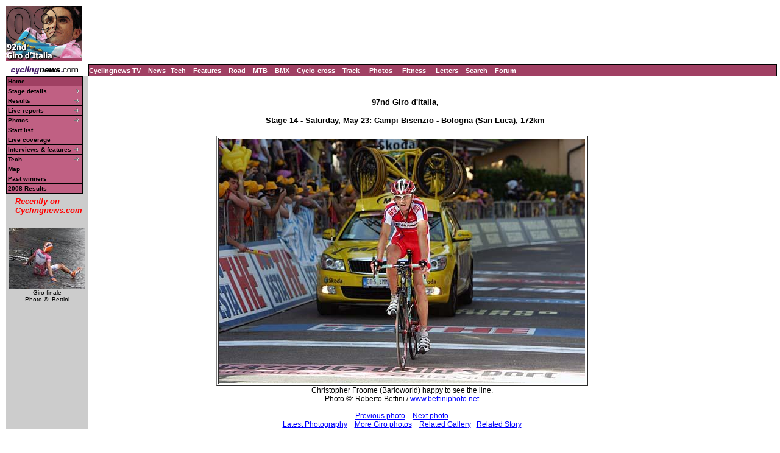

--- FILE ---
content_type: text/html; charset=UTF-8
request_url: https://autobus.cyclingnews.com/photos/2009/giro09/?id=/photos/2009/giro09/giro0914/bettiniphoto_0039294_1_full
body_size: 5260
content:
<html> <head>
<title>www.cyclingnews.com presents the 92nd Giro d'Italia</title>
<META HTTP-EQUIV="Content-Type" CONTENT="text/html;  charset=windows-1252">
<META NAME="keyword" CONTENT="cycling, cyclingnews, news, bike, bicycle, cycle, bike racing, bike cycle racing results and news, bicycle news, bicycle racing, European cycling, peloton, Australian cycling results, Tour de France, cycling professional cycling, TdF, procycling, track cycling, velodrome, track, fixed-gear, keirin, Madison, individual pursuit, teams pursuit, sprint, kilo, world championships, MTB, mountainbike, mountain bike, mountain-bike, downhill, cyclo-cross, 'cross, cyclocross, Giro, Giro d'Italia, Spring Classics, Vuelta, Paris-Roubaix, Vuelta a Espa�a, four cross, xc">
<META HTTP-EQUIV="Pragma" CONTENT="no-cache">

<link href="/road/2009//giro09/index.css" rel=stylesheet type="text/css">
</head>
<body bgcolor="#FFFFFF">
<a name="top"></a>
<table cellpadding="0" cellspacing="0" width="100%">
<tr>
<td width="37"> <a href="http://www.cyclingnews.com">
<img
src="/road/2009//giro09/graphics/logo.gif" border="0" width="125"
height="90"></a></td>
<td colspan="2" align="center">
<script type='text/javascript'> var gptadslots=[]; var googletag = googletag || {}; googletag.cmd = googletag.cmd || [];
	(function(){ var gads = document.createElement('script');
		gads.async = true; gads.type = 'text/javascript';
		var useSSL = 'https:' == document.location.protocol;
		gads.src = (useSSL ? 'https:' : 'http:') + '//www.googletagservices.com/tag/js/gpt.js';
		var node = document.getElementsByTagName('script')[0];
		node.parentNode.insertBefore(gads, node);
	})();</script><script type="text/javascript">googletag.cmd.push(function() {dfpdoubleclick_widget_mpu_2 = googletag.defineSlot('/10518929/sport_cyclingnews/autobus',[[728, 90]], 'doubleclick_widget_mpu_1').addService(googletag.pubads()).setTargeting('POS', 'leaderboard_top').setCollapseEmptyDiv(true);googletag.enableServices();});</script><div id="doubleclick_widget_mpu_1" class="doubleclick_widget_mpu box ad"><script type="text/javascript">googletag.cmd.push(function() { googletag.display('doubleclick_widget_mpu_1');  });</script></div></td>
</tr>
<tr>
<td height="5" colspan="2"></td>
</tr>
<tr>
<td width="37"><a href="http://www.cyclingnews.com/"><img
src="/graphics/2002/cn120x18.gif" width="125" height="18" border="0"
alt="Home"></a></td>
<td  nowrap height="18"  colspan="2" class="menu2">
<a href="http://video.cyclingnews.com/" class="nav">Cyclingnews TV</a>&nbsp;&nbsp;
<a href="http://autobus.cyclingnews.com/news/" class="nav">News</a>&nbsp; 
<a href="http://autobus.cyclingnews.com/tech/" class="nav">Tech</a>&nbsp;&nbsp;
<a href="http://autobus.cyclingnews.com/features/" class="nav">Features</a>&nbsp;&nbsp;
<a href="http://autobus.cyclingnews.com/road/" class="nav">Road</a>&nbsp;&nbsp; 
<a href="http://autobus.cyclingnews.com/mtb/" class="nav">MTB</a>&nbsp;&nbsp;
<a href="http://autobus.cyclingnews.com/bmx/" class="nav">BMX</a>&nbsp;&nbsp; 
<a href="http://autobus.cyclingnews.com/cross/" class="nav">Cyclo-cross</a>&nbsp;&nbsp;
<a href="http://autobus.cyclingnews.com/track/" class="nav">Track</a> &nbsp;&nbsp;
<a href="http://autobus.cyclingnews.com/photos/" class="nav">Photos</a> &nbsp;&nbsp;
<a href="http://autobus.cyclingnews.com/fitness/" class="nav">Fitness</a> &nbsp;&nbsp;
<a href="http://autobus.cyclingnews.com/letters/" class="nav">Letters</a>&nbsp;&nbsp;
<a href="http://search.cyclingnews.com/search/" class="nav">Search</a>&nbsp;&nbsp;
<a href="http://forum.cyclingnews.com/" class="nav">Forum</a>&nbsp;&nbsp;
</td>
</tr>
<tr>
    <td bgcolor="#CCCCCC" valign="top" width="37"> <link href="/road/2009/giro09/menu.css" rel="stylesheet" type="text/css">
<!--[if IE]>
<script type="text/javascript" src="http://www.cyclingnews.com/CSSMenu/CSSMenu.js"></script>
<![endif]-->
<div id="menuwrapper"> 
  <ul id="primary-nav">
    <li> 
      <div class="menu2"><a href="/road/2009/giro09" class="menu">Home</a></div>
    </li>
    <li class="menuparent"><a href="/road/2009/giro09?id=stages" class="submenu">Stage 
      details</a> 
      <ul>
        <li><a href="/road/2009/giro09?id=stages/giro091">Stage 1</a></li>
        <li><a href="/road/2009/giro09?id=stages/giro092">Stage 2</a></li>
        <li><a href="/road/2009/giro09?id=stages/giro093">Stage 3</a></li>
        <li><a href="/road/2009/giro09?id=stages/giro094">Stage 4</a></li>
        <li><a href="/road/2009/giro09?id=stages/giro095">Stage 5</a></li>
        <li><a href="/road/2009/giro09?id=stages/giro096">Stage 6</a></li>
        <li><a href="/road/2009/giro09?id=stages/giro097">Stage 7</a></li>
        <li><a href="/road/2009/giro09?id=stages/giro098">Stage 8</a></li>
        <li><a href="/road/2009/giro09?id=stages/giro099">Stage 9</a></li>
        <li><a href="/road/2009/giro09?id=stages/giro0910">Stage 10</a></li>
        <li><a href="/road/2009/giro09?id=stages/giro0911">Stage 11</a></li>
        <li><a href="/road/2009/giro09?id=stages/giro0912">Stage 12</a></li>
        <li><a href="/road/2009/giro09?id=stages/giro0913">Stage 13</a></li>
        <li><a href="/road/2009/giro09?id=stages/giro0914">Stage 14</a></li>
        <li><a href="/road/2009/giro09?id=stages/giro0915">Stage 15</a></li>
        <li><a href="/road/2009/giro09?id=stages/giro0916">Stage 16</a></li>
        <li><a href="/road/2009/giro09?id=stages/giro0917">Stage 17</a></li>
        <li><a href="/road/2009/giro09?id=stages/giro0918">Stage 18</a></li>
        <li><a href="/road/2009/giro09?id=stages/giro0919">Stage 19</a></li>
        <li><a href="/road/2009/giro09?id=stages/giro0920">Stage 20</a></li>
        <li><a href="/road/2009/giro09?id=stages/giro0921">Stage 21</a></li>
      </ul>
    </li>
    <li class="menuparent"><a href="/road/2009/giro09?id=stages" class="submenu">Results</a>
       		<ul><li><a href="/road/2009/giro09?id=results/giro091">Stage 1</a></li><li><a href="/road/2009/giro09?id=results/giro092">Stage 2</a></li><li><a href="/road/2009/giro09?id=results/giro093">Stage 3</a></li><li><a href="/road/2009/giro09?id=results/giro094">Stage 4</a></li><li><a href="/road/2009/giro09?id=results/giro095">Stage 5</a></li><li><a href="/road/2009/giro09?id=results/giro096">Stage 6</a></li><li><a href="/road/2009/giro09?id=results/giro097">Stage 7</a></li><li><a href="/road/2009/giro09?id=results/giro098">Stage 8</a></li><li><a href="/road/2009/giro09?id=results/giro099">Stage 9</a></li><li><a href="/road/2009/giro09?id=results/giro0910">Stage 10</a></li><li><a href="/road/2009/giro09?id=results/giro0911">Stage 11</a></li><li><a href="/road/2009/giro09?id=results/giro0912">Stage 12</a></li><li><a href="/road/2009/giro09?id=results/giro0913">Stage 13</a></li><li><a href="/road/2009/giro09?id=results/giro0914">Stage 14</a></li><li><a href="/road/2009/giro09?id=results/giro0915">Stage 15</a></li><li><a href="/road/2009/giro09?id=results/giro0916">Stage 16</a></li><li><a href="/road/2009/giro09?id=results/giro0917">Stage 17</a></li><li><a href="/road/2009/giro09?id=results/giro0918">Stage 18</a></li><li><a href="/road/2009/giro09?id=results/giro0919">Stage 19</a></li><li><a href="/road/2009/giro09?id=results/giro0920">Stage 20</a></li><li><a href="/road/2009/giro09?id=results/giro0921">Stage 21</a></li></ul></li><li class="menuparent"><a href="/road/2009/giro09?id=livetimes" class="submenu">Live reports</a>
       		<ul><li><a href="/road/2009/giro09?id=live/giro091">Stage 1</a></li><li><a href="/road/2009/giro09?id=live/giro092">Stage 2</a></li><li><a href="/road/2009/giro09?id=live/giro093">Stage 3</a></li><li><a href="/road/2009/giro09?id=live/giro094">Stage 4</a></li><li><a href="/road/2009/giro09?id=live/giro095">Stage 5</a></li><li><a href="/road/2009/giro09?id=live/giro096">Stage 6</a></li><li><a href="/road/2009/giro09?id=live/giro097">Stage 7</a></li><li><a href="/road/2009/giro09?id=live/giro098">Stage 8</a></li><li><a href="/road/2009/giro09?id=live/giro099">Stage 9</a></li><li><a href="/road/2009/giro09?id=live/giro0910">Stage 10</a></li><li><a href="/road/2009/giro09?id=live/giro0911">Stage 11</a></li><li><a href="/road/2009/giro09?id=live/giro0912">Stage 12</a></li><li><a href="/road/2009/giro09?id=live/giro0913">Stage 13</a></li><li><a href="/road/2009/giro09?id=live/giro0914">Stage 14</a></li><li><a href="/road/2009/giro09?id=live/giro0915">Stage 15</a></li><li><a href="/road/2009/giro09?id=live/giro0916">Stage 16</a></li><li><a href="/road/2009/giro09?id=live/giro0917">Stage 17</a></li><li><a href="/road/2009/giro09?id=live/giro0918">Stage 18</a></li><li><a href="/road/2009/giro09?id=live/giro0919">Stage 19</a></li><li><a href="/road/2009/giro09?id=live/giro0920">Stage 20</a></li><li><a href="/road/2009/giro09?id=live/giro0921">Stage 21</a></li></ul></li><li class="menuparent"><a href="/road/2009/giro09?id=photos" class="submenu">Photos</a>
       	<ul><li><a href="/photos/2009/giro09/?id=giro091/gallery-giro091">Stage 1</a></li><li><a href="/photos/2009/giro09/?id=giro092/gallery-giro092">Stage 2</a></li><li><a href="/photos/2009/giro09/?id=giro093/gallery-giro093">Stage 3</a></li><li><a href="/photos/2009/giro09/?id=giro094/gallery-giro094">Stage 4</a></li><li><a href="/photos/2009/giro09/?id=giro095/gallery-giro095">Stage 5</a></li><li><a href="/photos/2009/giro09/?id=giro096/gallery-giro096">Stage 6</a></li><li><a href="/photos/2009/giro09/?id=giro097/gallery-giro097">Stage 7</a></li><li><a href="/photos/2009/giro09/?id=giro098/gallery-giro098">Stage 8</a></li><li><a href="/photos/2009/giro09/?id=giro099/gallery-giro099">Stage 9</a></li><li><a href="/photos/2009/giro09/?id=giro0910/gallery-giro0910">Stage 10</a></li><li><a href="/photos/2009/giro09/?id=giro0911/gallery-giro0911">Stage 11</a></li><li><a href="/photos/2009/giro09/?id=giro0912/gallery-giro0912">Stage 12</a></li><li><a href="/photos/2009/giro09/?id=giro0913/gallery-giro0913">Stage 13</a></li><li><a href="/photos/2009/giro09/?id=giro0914/gallery-giro0914">Stage 14</a></li><li><a href="/photos/2009/giro09/?id=giro0915/gallery-giro0915">Stage 15</a></li><li><a href="/photos/2009/giro09/?id=giro0916/gallery-giro0916">Stage 16</a></li><li><a href="/photos/2009/giro09/?id=giro0917/gallery-giro0917">Stage 17</a></li><li><a href="/photos/2009/giro09/?id=giro0918/gallery-giro0918">Stage 18</a></li><li><a href="/photos/2009/giro09/?id=giro0919/gallery-giro0919">Stage 19</a></li><li><a href="/photos/2009/giro09/?id=giro0920/gallery-giro0920">Stage 20</a></li><li><a href="/photos/2009/giro09/?id=giro0921/gallery-giro0921">Stage 21</a></li></ul></li> <!-- <li class="menuparent"><a href="/road/2009/giro09/?id=news">News</a>  </li>--> 
    <li><a href="/road/2009/giro09?id=startlist" class="submenu">Start list</a></li>
    <li><a href="http://live.cyclingnews.com" target="_blank" class="submenu">Live coverage</a></li>
	<li class="menuparent"><a href="/road/2009/giro09?id=features" class="submenu">Interviews 
      &amp; features</a> 
      <ul>
        <li class="menuparent"><a href="/road/2009/giro09?id=features">Interviews 
          &amp; features</a>  
<ul>
  <li><a href="/road/2009/giro09/?id=/features/2009/giro09_menchov_winner">Denis 
    Menchov motors to Giro victory</a></li>
  <li><a href="/road/2009/giro09/?id=/features/2009/giro09_gosta_pettersson">The 
    original Swedish sensation</a></li>
  <li><a href="/road/2009/giro09/?id=/features/2009/giro09_robin_morton">Robbin 
    Morton talks about the 1984 Giro</a></li>
  <li><a href="/road/2009/giro09/?id=/features/2009/giro09_eddy_merckx">The Belgian 
    Italians couldn't resist - Eddy Merckx</a></li>
  <li><a href="/road/2009//giro09/?id=results/giro09restday2">Rest day 2: Changing 
    terrain, changing fortunes</a></li>
  <li><a href="/road/2009/giro09/?id=/features/2009/giro09_marco_pantani_retro">1999 
    Giro: A decade passes in pictures</a></li>
  <li><a href="/road/2009/giro09/?id=/features/2009/giro09_coppi_bartali">Fausto 
    Coppi and Gino Bartali's legacy</a></li>
  <li><a href="/road/2009/giro09/?id=/features/2009/giro09_menchov_sastre">Sastre 
    and Menchov out to get pink </a></li>
  <li><a href="/road/2009//giro09/?id=results/giro09restday1">Rest day 1: Two 
    teams dominate first week</a></li>
  <li><a href="/road/2009/giro09/?id=/features/2009/giro09_50facts">50 Giro facts 
    you need to know</a></li>
  <li><a href="/road/2009/giro09/?id=/features/2009/giro09_alfredo_binda">Alfredo 
    Binda - The Giro's first superstar</a></li>
  <li><a href="/road/2009/giro09/?id=/features/2009/giro09_rating_contenders">Rating 
    the contenders</a></li>
  <li><a href="/photos/2009/giro09/?id=/photos/2009/giro09/teams_presentation/gallery-teams_presentation">Teams 
    presented in Venice</a> </li>
  <li><a href="http://www.cyclingnews.com/road/2009/giro09/?id=/features/2009/giro09_battlegrounds">Key 
    battlegrounds</a> </li>
  <li><a href="/road/2009/giro09/?id=/features/2009/american_giro_stage_winners_may09">An 
    American in Italy</a></li>
  <li><a href="http://www.cyclingnews.com/road/2009/giro09/?id=/features/2009/giro09_stages">Stage 
    details</a> </li>
  <li><a href="/road/2009/giro09/?id=/features/2009/astana_versus_italy09">Astana 
    versus Italy</a></li>
  <li><a href="/road/2009/giro09/?id=/features/2009/giro09_preview">Preview</a> 
  </li>
  <li><a href="/road/2009/giro09/?id=/features/2009/giro09_presentation">Route 
    presentation</a> </li>
</ul>
 
        </li>
        <li class="menuparent"><a href="/riders/2009/diaries/basso/giro09.php?id=default">Ivan Basso diary</a> 
        </li>
        </ul>
        <li class="menuparent"><a href="/road/2009/giro09?id=features" class="submenu">Tech</a> 
	       
<ul>
  <li><a href="/tech.php?id=/tech/2009/features/giro09_stage_three">Faster, softer, 
    lighter</a> </li>
  <li><a href="/tech/2009/probikes/?id=lance_armstrong_trek_madone_giro09">Lance 
    Armstrong's Trek Madone OCLV Red Series</a></li>
  <li><a href="/tech.php?id=/tech/2009/features/giro09_stage_one">Riders get personalized 
    bits for centenary Giro</a> </li>
  <li><a href="/tech.php?id=/tech/2009/features/giro09_time_trial_tech">Speed 
    machines celebrate the 100th anniversary</a></li>
  <li><a href="/tech.php?id=/tech/2009/features/giro09_Plasma3_introduction">Scott 
    introduces Plasma 3 TT machine</a></li>
  <li><a href="/tech/2009/probikes/?id=fabian_cancellara_ttr_prototype09">Cancellara's 
    Specialized S-Works TTR prototype</a></li>
</ul>
 
    </li>
    <li><a href="/road/2009/giro09?id=map" class="submenu">Map</a></li>
    <li><a href="/road/2009/giro09?id=history" class="submenu">Past winners</a></li>
    <li><a href="/road/2008/giro08/?id=default" class="submenu">2008 Results</a></li>
  </ul>
</div> <!-- ADS REMOVE --><table width="125" border="0" cellspacing="5" cellpadding="0">
<!--
  <tr align="center">
    <td width="125">
      <div align="center"> <a href="http://contests.cyclingnews.com/2008endofseason.php" target="_blank">
            <img src="/photos/2008/news/oct08/125x100-2.gif" alt="(Click for larger image)  " title="(Click for larger image)  " border="0" height="100" hspace="5" vspace="0" width="125">
            </a></div>
    </td>
  </tr>
-->
<tr>
    <td width="125">
      <h4 class="sidehead"><font color="#FF0000"><i> Recently on Cyclingnews.com</i></font>
      </h4>
    </td>
  </tr>
  <tr align="center">
    <td align="center"><div align="center"><!-- Please put new images at the BOTTOM and take old ones from the TOP. For apostrophe, use &#39; -->
<a href="/photos/2009/giro09/?id=/photos/2009/giro09/giro0921/bettiniphoto_0039867_1_full" target="_blank"><img src="/photos/2009/giro09/giro0921/bettiniphoto_0039867_1_fulltn.jpg" width="125" height="100" border="0"></a><br><font face="Arial, Helvetica, sans-serif" size="1">Giro finale<br>Photo &copy;: Bettini</font>

</div></td>
  </tr>

  <tr>
    <td height="16" width="125"><span class="rss:item">  </span> </td>
  </tr>
</table>

</td>
<td width="100%" bgcolor="#FFFFFF" valign="top"><br>
<div align="center">
<h4>97nd Giro d'Italia, <br><br>Stage 14 - Saturday, May 23: Campi Bisenzio - Bologna (San Luca), 172km</h4>
<table border="1" vspace="5"><caption align="bottom">
Christopher Froome (Barloworld)
happy to see the line.
<br>
Photo &copy;: 
Roberto Bettini / <a href="/clickthru.php3?url=http://www.bettiniphoto.net" target="_blank">www.bettiniphoto.net</a>
<br><br>
<a href="/photos/2009/giro09/?id=/photos/2009/giro09/giro0914/bettiniphoto_0039293_1_full">Previous photo</a> &nbsp;
 &nbsp;<a href="/photos/2009/giro09/?id=/photos/2009/giro09/giro0914/bettiniphoto_0039288_1_full">Next photo</a>  
<br><a href="/photos/">Latest Photography</a>&nbsp; 
&nbsp;&nbsp;<a href="/road/2009/giro09/?id=photos">More Giro photos</a>&nbsp;&nbsp;
&nbsp;<a href=/photos/2009/giro09/?id=/photos/2009/giro09/giro0914/gallery-giro0914>Related Gallery</a>  &nbsp;
<a href="/road/2009/giro09/?id=results/giro0914">Related Story</a>
</caption><tr><td>
<a href="/photos/2009/giro09/?id=/photos/2009/giro09/giro0914/bettiniphoto_0039288_1_full"><img  border="0" src="/photos/2009/giro09/giro0914/bettiniphoto_0039294_1_full.jpg"></a></td>
</tr></table></div>
</td>
<td valign="top"><!-- Begin Content AdPanel -->
<table border="0" cellspacing="0" cellpadding="3">
	<tr><td align="center" width="135" ></td></tr>
	<tr><td align="center" width="135" ></td></tr>
	<tr><td align="center" width="135" ><script type="text/javascript">googletag.cmd.push(function() {dfpdoubleclick_widget_mpu_2 = googletag.defineSlot('/10518929/sport_cyclingnews/autobus',[[300, 600]], 'doubleclick_widget_mpu_4').addService(googletag.pubads()).setTargeting('POS', 'leaderboard_top').setCollapseEmptyDiv(true);googletag.enableServices();});</script><div id="doubleclick_widget_mpu_4" class="doubleclick_widget_mpu box ad"><script type="text/javascript">googletag.cmd.push(function() { googletag.display('doubleclick_widget_mpu_4');  });</script></div></td></tr>
	<tr><td align="center" width="135" ><script type="text/javascript">googletag.cmd.push(function() {dfpdoubleclick_widget_mpu_2 = googletag.defineSlot('/10518929/sport_cyclingnews/autobus',[[300, 250]], 'doubleclick_widget_mpu_5').addService(googletag.pubads()).setTargeting('POS', 'leaderboard_top').setCollapseEmptyDiv(true);googletag.enableServices();});</script><div id="doubleclick_widget_mpu_5" class="doubleclick_widget_mpu box ad"><script type="text/javascript">googletag.cmd.push(function() { googletag.display('doubleclick_widget_mpu_5');  });</script></div></td></tr>
	<tr><td align="center" width="135" ></td></tr>
	<tr><td align="center" width="135" ></td></tr>
	<tr><td align="center" width="135" ></td></tr>
</table>
<!-- End Content AdPanel -->
</td>
</tr>
</table>
<script language="JavaScript1.2">

var clickmessage="All images on Cyclingnews are protected by copyright. No unauthorised usage is permitted. Email cyclingnews@cyclingnews.com for  enquiries."

function disableclick(e) {
if (document.all) {if (event.button==2||event.button==3) {if (event.srcElement.tagName=="IMG"){
alert(clickmessage);
return false;
}}}
else if (document.layers) {if (e.which == 3) {alert(clickmessage);
return false;
}}
else if (document.getElementById){
if (e.which==3&&e.target.tagName=="IMG"){
alert(clickmessage)
return false
}}}

function associateimages(){
for(i=0;i<document.images.length;i++)
document.images[i].onmousedown=disableclick;}

if (document.all)
document.onmousedown=disableclick
else if (document.getElementById)
document.onmouseup=disableclick
else if (document.layers)
associateimages()
</script><!-- FOOTER -->

<!-- Google Tag Manager -->
<script>(function(w,d,s,l,i){w[l]=w[l]||[];w[l].push({'gtm.start':
new Date().getTime(),event:'gtm.js'});var f=d.getElementsByTagName(s)[0],
j=d.createElement(s),dl=l!='dataLayer'?'&l='+l:'';j.async=true;j.src=
'https://www.googletagmanager.com/gtm.js?id='+i+dl;f.parentNode.insertBefore(j,f);
})(window,document,'script','dataLayer','GTM-5NFH4S3L');</script>
<!-- End Google Tag Manager -->

<!-- Google Tag Manager (noscript) -->
<noscript><iframe src="https://www.googletagmanager.com/ns.html?id=GTM-5NFH4S3L"
height="0" width="0" style="display:none;visibility:hidden"></iframe></noscript>
<!-- End Google Tag Manager (noscript) -->


<script src="scripts/ac_runactivecontent.js" type="text/javascript"></script>

<center>
  <hr size="1">
  <br><br>
  <table cellpadding="0" cellspacing="0" border="0" align="center"><tr><td>
<a href="/road/2008/tour08/"><img src="/road/2008/tour08/graphics/logo30.gif" alt="" width="125" height="30" vspace="2" border="0"></a>
<a href="/road/2008/giro08/"><img src="/road/2008/giro08/graphics/logo_30.gif" alt="" vspace="2" border="0" width="125" height="30"></a>
<a href="/road/2008/springclassics08/"><img src="/road/2008/springclassics08/logo30.gif" alt="" width="125" height="30" border="0" vspace="2"></a>
<a href="/road/2008/vuelta08/"><img src="/road/2008/vuelta08/graphics/logo30.gif" alt="" width="125" height="30" border="0" vspace="2"></a>
<a href="/road/2008/worlds08/?id=default"><img src="/road/2008/worlds08/graphics/logo30.gif" alt="" width="125" height="30" border="0" vspace="2"></a>
<a href="/road/2008/apr08/usacrits08/"><img src="/road/2008/apr08/usacrits08/graphics/logo30.gif" alt="" width="125" height="30" border="0" vspace="2"></a>
<a href="/road/2008/olympics08/"><img src="/road/2008/olympics08/graphics/logo30.gif" alt="" width="125" height="30" border="0" vspace="2"></a>
  </td></tr></table>
  <table cellpadding="0" cellspacing="0" border="0" width="550" align="center">
    <tr>
      <td valign="middle" height="22">
        <div align="center">
          <p class="footer">
	  <a href="http://www.cyclingnews.com">Home</a>
	  &nbsp;&nbsp;&nbsp;&nbsp;
	  <a href="/archiveindex.php">Archive</a>
	  &nbsp;&nbsp;&nbsp;&nbsp;
	  <a href="/cyclingtravel/">Travel Index</a>
	  <br>
	  <a href="/adpage/about.php">About Us</a>
	  </p>
        </div>
      </td><td align="center"></td>
    </tr>
  </table>
</center>
<p class="footer" align="center">
  &copy; Immediate Media Company Ltd. <br> The website is owned and published by Immediate Media Company Limited.
</p>
</body>
</html>